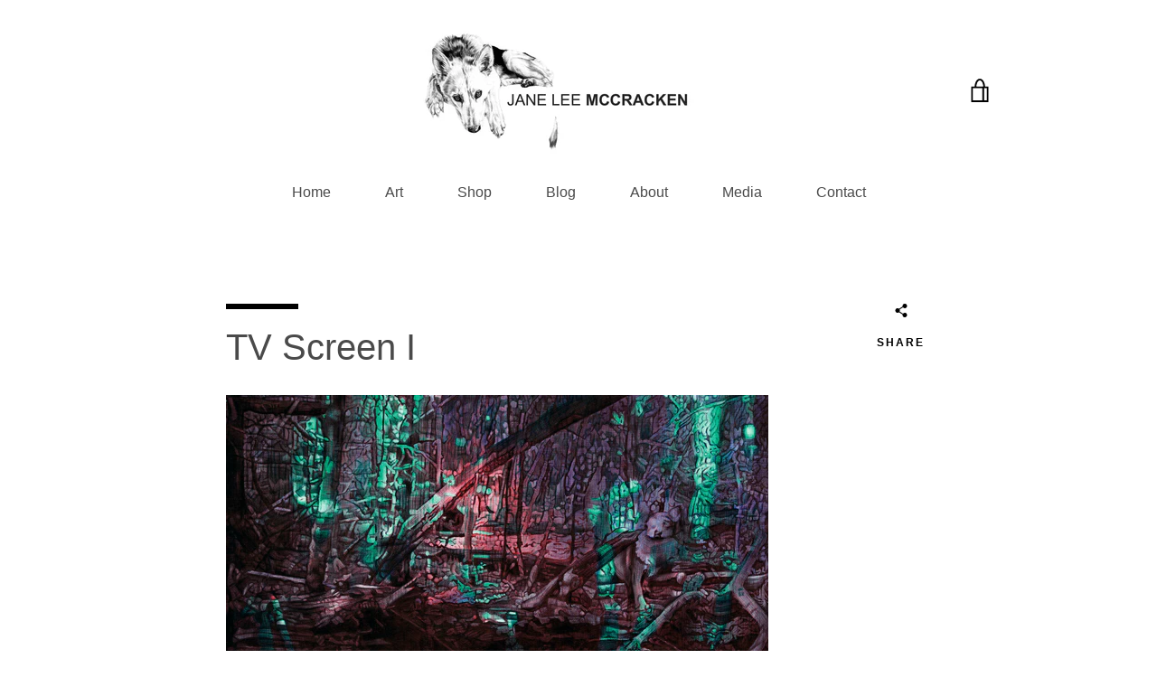

--- FILE ---
content_type: text/javascript
request_url: https://janeleemccracken.co.uk/cdn/shop/t/2/assets/custom.min.js?v=139896943206468019971507800422
body_size: 57
content:
window.timber=window.timber||{},timber.cacheSelectors=function(){timber.cache={$html:$("html"),$body:$("body"),$breadcrumbs:$(".breadcrumb"),$navigation:$("#accessibleNav"),$hasDropdownItem:$(".navbar--has-dropdown"),$menuToggle:$(".menu-toggle")}},timber.init=function(){timber.cacheSelectors(),timber.cache.$html.removeClass("no-js").addClass("js"),"ontouchstart"in window&&timber.cache.$html.removeClass("no-touch").addClass("touch")},timber.accessibleNav=function(){function e(e){el.next("ul").hasClass("navbar__dropdown");$(".navbar__dropdown").has(e).length?i(el.closest(".navbar--has-dropdown").find("a")):(t(r),i(e))}function a(e){el.addClass(h),setTimeout(function(){timber.cache.$body.on("touchstart",function(){n(e)})},250)}function n(e){e.removeClass(h),timber.cache.$body.off("touchstart")}function i(e){e.addClass(m)}function t(e){e.removeClass(m)}var o=timber.cache.$navigation,s=o.find("a"),r=o.children("li").find("a"),c=o.find(".navbar--has-dropdown"),l=o.find(".navbar__dropdown").find("a"),h="nav-hover",m="nav-focus";c.on("mouseenter",function(e){$(this).hasClass(h)||e.preventDefault(),a($(this))}),c.on("mouseleave",function(){n($(this))}),l.on("click",function(e){e.stopImmediatePropagation()}),s.focus(function(){e($(this))}),s.blur(function(){t(r)})},timber.responsiveNav=function(){$(window).resize(function(){afterResize(function(){timber.cache.$navigation.append($("#moreMenu--list").html()),$("#moreMenu").remove(),timber.alignMenu(),timber.accessibleNav()},200,"uniqueID")}),timber.alignMenu(),timber.accessibleNav()},timber.alignMenu=function(){var e=timber.cache.$navigation,a=0,n=0;wrapperWidth=e.outerWidth()-101,menuhtml="",window.innerWidth<timber.vars.bpLarge||($.each(e.children(),function(){var e=$(this);e.hasClass("large-hide")||(a+=e.outerWidth(!0)),wrapperWidth<a&&(menuhtml+=$("<div>").append(e.clone()).html(),e.remove(),e.hasClass("large-hide")||n++)}),wrapperWidth<a&&(e.append('<li id="moreMenu" class="navbar--has-dropdown"><a href="#">'+theme.strings.navigation.more_link+'<span class="icon icon-arrow-down" aria-hidden="true"></span></a><ul id="moreMenu--list" class="navbar__dropdown">'+menuhtml+"</ul></li>"),n<=1&&(timber.cache.$navigation.append($("#moreMenu--list").html()),$("#moreMenu").remove())))},timber.toggleMenu=function(){var e=$(document),a="show-dropdown";timber.cache.$menuToggle.on("click",function(){timber.cache.$html.toggleClass("show-nav"),$("#ajaxifyModal").hasClass("is-visible")&&($("#ajaxifyModal").removeClass("is-visible"),timber.cache.$html.addClass("show-nav"))}),timber.cache.$hasDropdownItem.on("click",function(n){function i(n){var o=$(n.target);o.is(t)||$.contains(t[0],o[0])||(t.removeClass(a),e.off("click",i))}var t=$(this);(!t.hasClass(a)&&timber.vars.isTouch||!t.hasClass(a)&&timber.cache.$html.hasClass("show-nav"))&&(n.preventDefault(),t.addClass(a),e.on("click",i))})},$(timber.init);